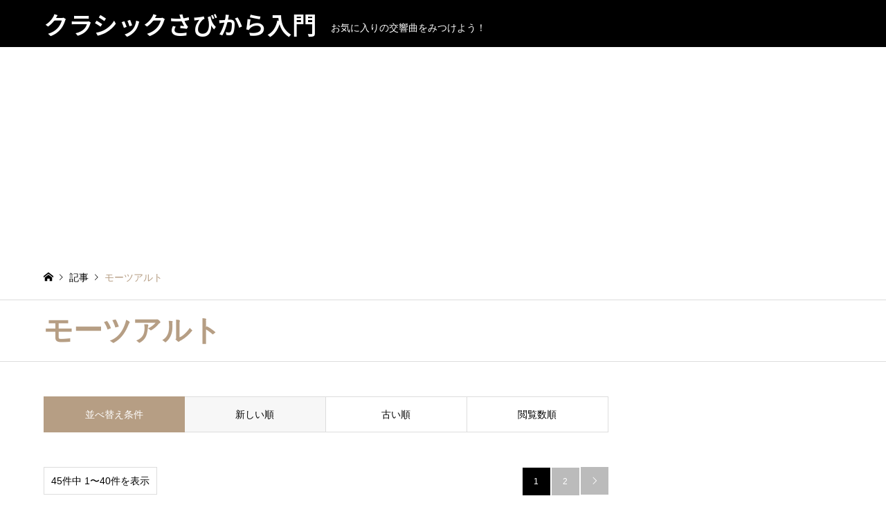

--- FILE ---
content_type: text/html; charset=UTF-8
request_url: https://classic.magazine7.net/category/mozart/?sort=date_desc
body_size: 16237
content:
<!DOCTYPE html>
<html lang="ja">
<head prefix="og: https://ogp.me/ns# fb: https://ogp.me/ns/fb#">
<meta charset="UTF-8">
<!--[if IE]><meta http-equiv="X-UA-Compatible" content="IE=edge"><![endif]-->
<meta name="viewport" content="width=device-width">
<title>モーツアルトに関する記事一覧 | クラシックさびから入門</title>
<meta name="description" content="">
<meta property="og:type" content="website">
<meta property="og:url" content="https://classic.magazine7.net/category/mozart/?sort=date_desc">
<meta property="og:title" content="モーツアルト &#8211; クラシックさびから入門">
<meta property="og:description" content="お気に入りの交響曲をみつけよう！">
<meta property="og:site_name" content="クラシックさびから入門">
<meta property="og:image" content="https://classic.magazine7.net/wp-content/themes/gensen_tcd050/img/common/no_image2.gif">
<meta property="og:image:secure_url" content="https://classic.magazine7.net/wp-content/themes/gensen_tcd050/img/common/no_image2.gif"> 
<meta property="og:image:width" content="336"> 
<meta property="og:image:height" content="216">
<meta name="twitter:card" content="summary">
<meta name="twitter:site" content="@Magazine7t">
<meta name="twitter:creator" content="@Magazine7t">
<meta name="twitter:title" content="モーツアルト &#8211; クラシックさびから入門">
<meta property="twitter:description" content="お気に入りの交響曲をみつけよう！">
<link rel="pingback" href="https://classic.magazine7.net/xmlrpc.php">
<meta name='robots' content='max-image-preview:large' />
<link rel='dns-prefetch' href='//www.googletagmanager.com' />
<link rel='dns-prefetch' href='//fonts.googleapis.com' />
<link rel='dns-prefetch' href='//s.w.org' />
<link rel='dns-prefetch' href='//pagead2.googlesyndication.com' />
<link rel="alternate" type="application/rss+xml" title="クラシックさびから入門 &raquo; フィード" href="https://classic.magazine7.net/feed/" />
<link rel="alternate" type="application/rss+xml" title="クラシックさびから入門 &raquo; コメントフィード" href="https://classic.magazine7.net/comments/feed/" />
<link rel="alternate" type="application/rss+xml" title="クラシックさびから入門 &raquo; モーツアルト カテゴリーのフィード" href="https://classic.magazine7.net/category/mozart/feed/" />
<script type="text/javascript">
window._wpemojiSettings = {"baseUrl":"https:\/\/s.w.org\/images\/core\/emoji\/13.1.0\/72x72\/","ext":".png","svgUrl":"https:\/\/s.w.org\/images\/core\/emoji\/13.1.0\/svg\/","svgExt":".svg","source":{"concatemoji":"https:\/\/classic.magazine7.net\/wp-includes\/js\/wp-emoji-release.min.js?ver=5.9.12"}};
/*! This file is auto-generated */
!function(e,a,t){var n,r,o,i=a.createElement("canvas"),p=i.getContext&&i.getContext("2d");function s(e,t){var a=String.fromCharCode;p.clearRect(0,0,i.width,i.height),p.fillText(a.apply(this,e),0,0);e=i.toDataURL();return p.clearRect(0,0,i.width,i.height),p.fillText(a.apply(this,t),0,0),e===i.toDataURL()}function c(e){var t=a.createElement("script");t.src=e,t.defer=t.type="text/javascript",a.getElementsByTagName("head")[0].appendChild(t)}for(o=Array("flag","emoji"),t.supports={everything:!0,everythingExceptFlag:!0},r=0;r<o.length;r++)t.supports[o[r]]=function(e){if(!p||!p.fillText)return!1;switch(p.textBaseline="top",p.font="600 32px Arial",e){case"flag":return s([127987,65039,8205,9895,65039],[127987,65039,8203,9895,65039])?!1:!s([55356,56826,55356,56819],[55356,56826,8203,55356,56819])&&!s([55356,57332,56128,56423,56128,56418,56128,56421,56128,56430,56128,56423,56128,56447],[55356,57332,8203,56128,56423,8203,56128,56418,8203,56128,56421,8203,56128,56430,8203,56128,56423,8203,56128,56447]);case"emoji":return!s([10084,65039,8205,55357,56613],[10084,65039,8203,55357,56613])}return!1}(o[r]),t.supports.everything=t.supports.everything&&t.supports[o[r]],"flag"!==o[r]&&(t.supports.everythingExceptFlag=t.supports.everythingExceptFlag&&t.supports[o[r]]);t.supports.everythingExceptFlag=t.supports.everythingExceptFlag&&!t.supports.flag,t.DOMReady=!1,t.readyCallback=function(){t.DOMReady=!0},t.supports.everything||(n=function(){t.readyCallback()},a.addEventListener?(a.addEventListener("DOMContentLoaded",n,!1),e.addEventListener("load",n,!1)):(e.attachEvent("onload",n),a.attachEvent("onreadystatechange",function(){"complete"===a.readyState&&t.readyCallback()})),(n=t.source||{}).concatemoji?c(n.concatemoji):n.wpemoji&&n.twemoji&&(c(n.twemoji),c(n.wpemoji)))}(window,document,window._wpemojiSettings);
</script>
<link rel="preconnect" href="https://fonts.googleapis.com">
<link rel="preconnect" href="https://fonts.gstatic.com" crossorigin>
<link href="https://fonts.googleapis.com/css2?family=Noto+Sans+JP:wght@400;600" rel="stylesheet">
<style type="text/css">
img.wp-smiley,
img.emoji {
	display: inline !important;
	border: none !important;
	box-shadow: none !important;
	height: 1em !important;
	width: 1em !important;
	margin: 0 0.07em !important;
	vertical-align: -0.1em !important;
	background: none !important;
	padding: 0 !important;
}
</style>
	<link rel='stylesheet' id='style-css'  href='https://classic.magazine7.net/wp-content/themes/gensen_tcd050/style.css?ver=2.1.6' type='text/css' media='all' />
<link rel='stylesheet' id='wp-block-library-css'  href='https://classic.magazine7.net/wp-includes/css/dist/block-library/style.min.css?ver=5.9.12' type='text/css' media='all' />
<style id='global-styles-inline-css' type='text/css'>
body{--wp--preset--color--black: #000000;--wp--preset--color--cyan-bluish-gray: #abb8c3;--wp--preset--color--white: #ffffff;--wp--preset--color--pale-pink: #f78da7;--wp--preset--color--vivid-red: #cf2e2e;--wp--preset--color--luminous-vivid-orange: #ff6900;--wp--preset--color--luminous-vivid-amber: #fcb900;--wp--preset--color--light-green-cyan: #7bdcb5;--wp--preset--color--vivid-green-cyan: #00d084;--wp--preset--color--pale-cyan-blue: #8ed1fc;--wp--preset--color--vivid-cyan-blue: #0693e3;--wp--preset--color--vivid-purple: #9b51e0;--wp--preset--gradient--vivid-cyan-blue-to-vivid-purple: linear-gradient(135deg,rgba(6,147,227,1) 0%,rgb(155,81,224) 100%);--wp--preset--gradient--light-green-cyan-to-vivid-green-cyan: linear-gradient(135deg,rgb(122,220,180) 0%,rgb(0,208,130) 100%);--wp--preset--gradient--luminous-vivid-amber-to-luminous-vivid-orange: linear-gradient(135deg,rgba(252,185,0,1) 0%,rgba(255,105,0,1) 100%);--wp--preset--gradient--luminous-vivid-orange-to-vivid-red: linear-gradient(135deg,rgba(255,105,0,1) 0%,rgb(207,46,46) 100%);--wp--preset--gradient--very-light-gray-to-cyan-bluish-gray: linear-gradient(135deg,rgb(238,238,238) 0%,rgb(169,184,195) 100%);--wp--preset--gradient--cool-to-warm-spectrum: linear-gradient(135deg,rgb(74,234,220) 0%,rgb(151,120,209) 20%,rgb(207,42,186) 40%,rgb(238,44,130) 60%,rgb(251,105,98) 80%,rgb(254,248,76) 100%);--wp--preset--gradient--blush-light-purple: linear-gradient(135deg,rgb(255,206,236) 0%,rgb(152,150,240) 100%);--wp--preset--gradient--blush-bordeaux: linear-gradient(135deg,rgb(254,205,165) 0%,rgb(254,45,45) 50%,rgb(107,0,62) 100%);--wp--preset--gradient--luminous-dusk: linear-gradient(135deg,rgb(255,203,112) 0%,rgb(199,81,192) 50%,rgb(65,88,208) 100%);--wp--preset--gradient--pale-ocean: linear-gradient(135deg,rgb(255,245,203) 0%,rgb(182,227,212) 50%,rgb(51,167,181) 100%);--wp--preset--gradient--electric-grass: linear-gradient(135deg,rgb(202,248,128) 0%,rgb(113,206,126) 100%);--wp--preset--gradient--midnight: linear-gradient(135deg,rgb(2,3,129) 0%,rgb(40,116,252) 100%);--wp--preset--duotone--dark-grayscale: url('#wp-duotone-dark-grayscale');--wp--preset--duotone--grayscale: url('#wp-duotone-grayscale');--wp--preset--duotone--purple-yellow: url('#wp-duotone-purple-yellow');--wp--preset--duotone--blue-red: url('#wp-duotone-blue-red');--wp--preset--duotone--midnight: url('#wp-duotone-midnight');--wp--preset--duotone--magenta-yellow: url('#wp-duotone-magenta-yellow');--wp--preset--duotone--purple-green: url('#wp-duotone-purple-green');--wp--preset--duotone--blue-orange: url('#wp-duotone-blue-orange');--wp--preset--font-size--small: 13px;--wp--preset--font-size--medium: 20px;--wp--preset--font-size--large: 36px;--wp--preset--font-size--x-large: 42px;}.has-black-color{color: var(--wp--preset--color--black) !important;}.has-cyan-bluish-gray-color{color: var(--wp--preset--color--cyan-bluish-gray) !important;}.has-white-color{color: var(--wp--preset--color--white) !important;}.has-pale-pink-color{color: var(--wp--preset--color--pale-pink) !important;}.has-vivid-red-color{color: var(--wp--preset--color--vivid-red) !important;}.has-luminous-vivid-orange-color{color: var(--wp--preset--color--luminous-vivid-orange) !important;}.has-luminous-vivid-amber-color{color: var(--wp--preset--color--luminous-vivid-amber) !important;}.has-light-green-cyan-color{color: var(--wp--preset--color--light-green-cyan) !important;}.has-vivid-green-cyan-color{color: var(--wp--preset--color--vivid-green-cyan) !important;}.has-pale-cyan-blue-color{color: var(--wp--preset--color--pale-cyan-blue) !important;}.has-vivid-cyan-blue-color{color: var(--wp--preset--color--vivid-cyan-blue) !important;}.has-vivid-purple-color{color: var(--wp--preset--color--vivid-purple) !important;}.has-black-background-color{background-color: var(--wp--preset--color--black) !important;}.has-cyan-bluish-gray-background-color{background-color: var(--wp--preset--color--cyan-bluish-gray) !important;}.has-white-background-color{background-color: var(--wp--preset--color--white) !important;}.has-pale-pink-background-color{background-color: var(--wp--preset--color--pale-pink) !important;}.has-vivid-red-background-color{background-color: var(--wp--preset--color--vivid-red) !important;}.has-luminous-vivid-orange-background-color{background-color: var(--wp--preset--color--luminous-vivid-orange) !important;}.has-luminous-vivid-amber-background-color{background-color: var(--wp--preset--color--luminous-vivid-amber) !important;}.has-light-green-cyan-background-color{background-color: var(--wp--preset--color--light-green-cyan) !important;}.has-vivid-green-cyan-background-color{background-color: var(--wp--preset--color--vivid-green-cyan) !important;}.has-pale-cyan-blue-background-color{background-color: var(--wp--preset--color--pale-cyan-blue) !important;}.has-vivid-cyan-blue-background-color{background-color: var(--wp--preset--color--vivid-cyan-blue) !important;}.has-vivid-purple-background-color{background-color: var(--wp--preset--color--vivid-purple) !important;}.has-black-border-color{border-color: var(--wp--preset--color--black) !important;}.has-cyan-bluish-gray-border-color{border-color: var(--wp--preset--color--cyan-bluish-gray) !important;}.has-white-border-color{border-color: var(--wp--preset--color--white) !important;}.has-pale-pink-border-color{border-color: var(--wp--preset--color--pale-pink) !important;}.has-vivid-red-border-color{border-color: var(--wp--preset--color--vivid-red) !important;}.has-luminous-vivid-orange-border-color{border-color: var(--wp--preset--color--luminous-vivid-orange) !important;}.has-luminous-vivid-amber-border-color{border-color: var(--wp--preset--color--luminous-vivid-amber) !important;}.has-light-green-cyan-border-color{border-color: var(--wp--preset--color--light-green-cyan) !important;}.has-vivid-green-cyan-border-color{border-color: var(--wp--preset--color--vivid-green-cyan) !important;}.has-pale-cyan-blue-border-color{border-color: var(--wp--preset--color--pale-cyan-blue) !important;}.has-vivid-cyan-blue-border-color{border-color: var(--wp--preset--color--vivid-cyan-blue) !important;}.has-vivid-purple-border-color{border-color: var(--wp--preset--color--vivid-purple) !important;}.has-vivid-cyan-blue-to-vivid-purple-gradient-background{background: var(--wp--preset--gradient--vivid-cyan-blue-to-vivid-purple) !important;}.has-light-green-cyan-to-vivid-green-cyan-gradient-background{background: var(--wp--preset--gradient--light-green-cyan-to-vivid-green-cyan) !important;}.has-luminous-vivid-amber-to-luminous-vivid-orange-gradient-background{background: var(--wp--preset--gradient--luminous-vivid-amber-to-luminous-vivid-orange) !important;}.has-luminous-vivid-orange-to-vivid-red-gradient-background{background: var(--wp--preset--gradient--luminous-vivid-orange-to-vivid-red) !important;}.has-very-light-gray-to-cyan-bluish-gray-gradient-background{background: var(--wp--preset--gradient--very-light-gray-to-cyan-bluish-gray) !important;}.has-cool-to-warm-spectrum-gradient-background{background: var(--wp--preset--gradient--cool-to-warm-spectrum) !important;}.has-blush-light-purple-gradient-background{background: var(--wp--preset--gradient--blush-light-purple) !important;}.has-blush-bordeaux-gradient-background{background: var(--wp--preset--gradient--blush-bordeaux) !important;}.has-luminous-dusk-gradient-background{background: var(--wp--preset--gradient--luminous-dusk) !important;}.has-pale-ocean-gradient-background{background: var(--wp--preset--gradient--pale-ocean) !important;}.has-electric-grass-gradient-background{background: var(--wp--preset--gradient--electric-grass) !important;}.has-midnight-gradient-background{background: var(--wp--preset--gradient--midnight) !important;}.has-small-font-size{font-size: var(--wp--preset--font-size--small) !important;}.has-medium-font-size{font-size: var(--wp--preset--font-size--medium) !important;}.has-large-font-size{font-size: var(--wp--preset--font-size--large) !important;}.has-x-large-font-size{font-size: var(--wp--preset--font-size--x-large) !important;}
</style>
<link rel='stylesheet' id='karma-by-kadar-master-css'  href='https://classic.magazine7.net/wp-content/plugins/karma-by-kadar/assets/css/master.css?ver=5.9.12' type='text/css' media='all' />
<link rel='stylesheet' id='karma-by-kadar-google-fonts-css'  href='//fonts.googleapis.com/css?family=Material+Icons&#038;ver=1.0.0' type='text/css' media='all' />
<link rel='stylesheet' id='table-sorter-custom-css-css'  href='https://classic.magazine7.net/wp-content/plugins/table-sorter/wp-style.css?ver=5.9.12' type='text/css' media='all' />
<style>:root {
  --tcd-font-type1: Arial,"Hiragino Sans","Yu Gothic Medium","Meiryo",sans-serif;
  --tcd-font-type2: "Times New Roman",Times,"Yu Mincho","游明朝","游明朝体","Hiragino Mincho Pro",serif;
  --tcd-font-type3: Palatino,"Yu Kyokasho","游教科書体","UD デジタル 教科書体 N","游明朝","游明朝体","Hiragino Mincho Pro","Meiryo",serif;
  --tcd-font-type-logo: "Noto Sans JP",sans-serif;
}</style>
<script type='text/javascript' src='https://classic.magazine7.net/wp-includes/js/jquery/jquery.min.js?ver=3.6.0' id='jquery-core-js'></script>
<script type='text/javascript' src='https://classic.magazine7.net/wp-includes/js/jquery/jquery-migrate.min.js?ver=3.3.2' id='jquery-migrate-js'></script>
<script type='text/javascript' src='https://classic.magazine7.net/wp-content/plugins/table-sorter/jquery.tablesorter.min.js?ver=5.9.12' id='table-sorter-js'></script>
<script type='text/javascript' src='https://classic.magazine7.net/wp-content/plugins/table-sorter/jquery.metadata.js?ver=2.2' id='table-sorter-metadata-js'></script>
<script type='text/javascript' src='https://classic.magazine7.net/wp-content/plugins/table-sorter/wp-script.js?ver=2.2' id='table-sorter-custom-js-js'></script>

<!-- Site Kit によって追加された Google タグ（gtag.js）スニペット -->
<!-- Google アナリティクス スニペット (Site Kit が追加) -->
<script type='text/javascript' src='https://www.googletagmanager.com/gtag/js?id=GT-WRGJ3MG' id='google_gtagjs-js' async></script>
<script type='text/javascript' id='google_gtagjs-js-after'>
window.dataLayer = window.dataLayer || [];function gtag(){dataLayer.push(arguments);}
gtag("set","linker",{"domains":["classic.magazine7.net"]});
gtag("js", new Date());
gtag("set", "developer_id.dZTNiMT", true);
gtag("config", "GT-WRGJ3MG");
</script>
<link rel="https://api.w.org/" href="https://classic.magazine7.net/wp-json/" /><link rel="alternate" type="application/json" href="https://classic.magazine7.net/wp-json/wp/v2/categories/8" /><meta name="generator" content="Site Kit by Google 1.170.0" /><link rel="llms-sitemap" href="https://classic.magazine7.net/llms.txt" />
<link rel="stylesheet" href="https://classic.magazine7.net/wp-content/themes/gensen_tcd050/css/design-plus.css?ver=2.1.6">
<link rel="stylesheet" href="https://classic.magazine7.net/wp-content/themes/gensen_tcd050/css/sns-botton.css?ver=2.1.6">
<link rel="stylesheet" href="https://classic.magazine7.net/wp-content/themes/gensen_tcd050/css/responsive.css?ver=2.1.6">
<link rel="stylesheet" href="https://classic.magazine7.net/wp-content/themes/gensen_tcd050/css/footer-bar.css?ver=2.1.6">

<script src="https://classic.magazine7.net/wp-content/themes/gensen_tcd050/js/jquery.easing.1.3.js?ver=2.1.6"></script>
<script src="https://classic.magazine7.net/wp-content/themes/gensen_tcd050/js/jquery.textOverflowEllipsis.js?ver=2.1.6"></script>
<script src="https://classic.magazine7.net/wp-content/themes/gensen_tcd050/js/jscript.js?ver=2.1.6"></script>
<script src="https://classic.magazine7.net/wp-content/themes/gensen_tcd050/js/comment.js?ver=2.1.6"></script>
<script src="https://classic.magazine7.net/wp-content/themes/gensen_tcd050/js/jquery.chosen.min.js?ver=2.1.6"></script>
<link rel="stylesheet" href="https://classic.magazine7.net/wp-content/themes/gensen_tcd050/css/jquery.chosen.css?ver=2.1.6">

<style type="text/css">
body, input, textarea, select { font-family: var(--tcd-font-type1); }
.rich_font { font-family: var(--tcd-font-type2);  }
.rich_font_logo { font-family: var(--tcd-font-type-logo); font-weight: bold !important;}

#header_logo #logo_text .logo { font-size:36px; }
#header_logo_fix #logo_text_fixed .logo { font-size:36px; }
#footer_logo .logo_text { font-size:36px; }
#post_title { font-size:30px; }
.post_content { font-size:18px; }
#archive_headline { font-size:42px; }
#archive_desc { font-size:14px; }
  
@media screen and (max-width:1024px) {
  #header_logo #logo_text .logo { font-size:26px; }
  #header_logo_fix #logo_text_fixed .logo { font-size:26px; }
  #footer_logo .logo_text { font-size:26px; }
  #post_title { font-size:23px; }
  .post_content { font-size:20px; }
  #archive_headline { font-size:20px; }
  #archive_desc { font-size:14px; }
}




.image {
overflow: hidden;
-webkit-backface-visibility: hidden;
backface-visibility: hidden;
-webkit-transition-duration: .35s;
-moz-transition-duration: .35s;
-ms-transition-duration: .35s;
-o-transition-duration: .35s;
transition-duration: .35s;
}
.image img {
-webkit-backface-visibility: hidden;
backface-visibility: hidden;
-webkit-transform: scale(1);
-webkit-transition-property: opacity, scale, -webkit-transform, transform;
-webkit-transition-duration: .35s;
-moz-transform: scale(1);
-moz-transition-property: opacity, scale, -moz-transform, transform;
-moz-transition-duration: .35s;
-ms-transform: scale(1);
-ms-transition-property: opacity, scale, -ms-transform, transform;
-ms-transition-duration: .35s;
-o-transform: scale(1);
-o-transition-property: opacity, scale, -o-transform, transform;
-o-transition-duration: .35s;
transform: scale(1);
transition-property: opacity, scale, transform;
transition-duration: .35s;
}
.image:hover img, a:hover .image img {
-webkit-transform: scale(1.2);
-moz-transform: scale(1.2);
-ms-transform: scale(1.2);
-o-transform: scale(1.2);
transform: scale(1.2);
}
.introduce_list_col a:hover .image img {
-webkit-transform: scale(1.2) translate3d(-41.66%, 0, 0);
-moz-transform: scale(1.2) translate3d(-41.66%, 0, 0);
-ms-transform: scale(1.2) translate3d(-41.66%, 0, 0);
-o-transform: scale(1.2) translate3d(-41.66%, 0, 0);
transform: scale(1.2) translate3d(-41.66%, 0, 0);
}


.archive_filter .button input:hover, .archive_sort dt,#post_pagination p, #post_pagination a:hover, #return_top a, .c-pw__btn,
#comment_header ul li a:hover, #comment_header ul li.comment_switch_active a, #comment_header #comment_closed p,
#introduce_slider .slick-dots li button:hover, #introduce_slider .slick-dots li.slick-active button
{ background-color:#b69e84; }

#comment_header ul li.comment_switch_active a, #comment_header #comment_closed p, #guest_info input:focus, #comment_textarea textarea:focus
{ border-color:#b69e84; }

#comment_header ul li.comment_switch_active a:after, #comment_header #comment_closed p:after
{ border-color:#b69e84 transparent transparent transparent; }

.header_search_inputs .chosen-results li[data-option-array-index="0"]
{ background-color:#b69e84 !important; border-color:#b69e84; }

a:hover, #bread_crumb li a:hover, #bread_crumb li.home a:hover:before, #bread_crumb li.last,
#archive_headline, .archive_header .headline, .archive_filter_headline, #related_post .headline,
#introduce_header .headline, .introduce_list_col .info .title, .introduce_archive_banner_link a:hover,
#recent_news .headline, #recent_news li a:hover, #comment_headline,
.side_headline,.widget_block .wp-block-heading, ul.banner_list li a:hover .caption, .footer_headline, .footer_widget a:hover,
#index_news .entry-date, #recent_news .show_date li .date, .cb_content-carousel a:hover .image .title,#index_news_mobile .entry-date
{ color:#b69e84; }

.cb_content-blog_list .archive_link a{ background-color:#b69e84; }
#index_news_mobile .archive_link a:hover, .cb_content-blog_list .archive_link a:hover, #load_post a:hover, #submit_comment:hover, .c-pw__btn:hover,.widget_tag_cloud .tagcloud a:hover
{ background-color:#92785f; }

#header_search select:focus, .header_search_inputs .chosen-with-drop .chosen-single span, #footer_contents a:hover, #footer_nav a:hover, #footer_social_link li:hover:before,
#header_slider .slick-arrow:hover, .cb_content-carousel .slick-arrow:hover
{ color:#92785f; }

#footer_social_link li.youtube:hover:before, #footer_social_link li.note:hover:before{ background-color:#92785f; }

.post_content a, .custom-html-widget a { color:#b69e84; }

#header_search, #index_header_search { background-color:#222222; }

#footer_nav { background-color:#F7F7F7; }
#footer_contents { background-color:#222222; }

#header_search_submit { background-color:rgba(0,0,0,0); }
#header_search_submit:hover { background-color:rgba(146,120,95,1.0); }
.cat-category { background-color:#999999 !important; }
.cat-sabialbum { background-color:#000000 !important; }
.cat-episode { background-color:#b69e84 !important; }

@media only screen and (min-width:1025px) {
  #global_menu ul ul a { background-color:#b69e84; }
  #global_menu ul ul a:hover, #global_menu ul ul .current-menu-item > a { background-color:#92785f; }
  #header_top { background-color:#000000; }
  .has_header_content #header_top { background-color:rgba(0,0,0,0); }
  .fix_top.header_fix #header_top { background-color:rgba(0,0,0,0.8); }
  #header_logo a, #global_menu > ul > li > a { color:#ffffff; }
  #header_logo_fix a, .fix_top.header_fix #global_menu > ul > li > a { color:#ffffff; }
  .has_header_content #index_header_search { background-color:rgba(34,34,34,0.6); }
}
@media screen and (max-width:1024px) {
  #global_menu { background-color:#b69e84; }
  #global_menu a:hover, #global_menu .current-menu-item > a { background-color:#92785f; }
  #header_top { background-color:#000000; }
  #header_top a, #header_top a:before { color:#ffffff !important; }
  .mobile_fix_top.header_fix #header_top, .mobile_fix_top.header_fix #header.active #header_top { background-color:rgba(0,0,0,0.8); }
  .mobile_fix_top.header_fix #header_top a, .mobile_fix_top.header_fix #header_top a:before { color:#ffffff !important; }
  .archive_sort dt { color:#b69e84; }
  .post-type-archive-news #recent_news .show_date li .date { color:#b69e84; }
}


#post_image img { width: 80%; margin:auto;}
</style>

<script src="https://classic.magazine7.net/wp-content/themes/gensen_tcd050/js/imagesloaded.pkgd.min.js?ver=2.1.6"></script>

<!-- Site Kit が追加した Google AdSense メタタグ -->
<meta name="google-adsense-platform-account" content="ca-host-pub-2644536267352236">
<meta name="google-adsense-platform-domain" content="sitekit.withgoogle.com">
<!-- Site Kit が追加した End Google AdSense メタタグ -->

<!-- Google AdSense スニペット (Site Kit が追加) -->
<script async="async" src="https://pagead2.googlesyndication.com/pagead/js/adsbygoogle.js?client=ca-pub-4561475001350081&amp;host=ca-host-pub-2644536267352236" crossorigin="anonymous" type="text/javascript"></script>

<!-- (ここまで) Google AdSense スニペット (Site Kit が追加) -->
<link rel="icon" href="https://classic.magazine7.net/wp-content/uploads/2022/01/cropped-サイトアイコン-32x32.jpg" sizes="32x32" />
<link rel="icon" href="https://classic.magazine7.net/wp-content/uploads/2022/01/cropped-サイトアイコン-192x192.jpg" sizes="192x192" />
<link rel="apple-touch-icon" href="https://classic.magazine7.net/wp-content/uploads/2022/01/cropped-サイトアイコン-180x180.jpg" />
<meta name="msapplication-TileImage" content="https://classic.magazine7.net/wp-content/uploads/2022/01/cropped-サイトアイコン-270x270.jpg" />
		<style type="text/css" id="wp-custom-css">
			h2.midasi2{
font-size:22px;
padding: 0.25rem 1rem;
  border-left: 6px solid #000;
}
h3.midasi3{
font-size:20px;
border-bottom: 1px dotted #000;
}
h4.midasi4{
font-size:18px;
font-weight:bold;
}
.kyokumei{
	font-size:18px;
	font-weight:bold;
border-bottom: 1px dotted #000;
	margin-bottom:22px !important;
}
.ptitle{
	font-size:16px; font-weight:bold; margin-top:28px;
}
/*囲み*/
.boxb {
    padding: 0.5em 1em;
    margin: 2em 0;
    color: #2c2c2f;
    background: #cde4ff;/*背景色*/
}
.boxb p {
font-size:16px;
    margin: 0; 
    padding: 0;
}
.boxp {
    padding: 0.5em 1em;
    margin: 2em 0;
    color: #2c2c2f;
    background: #ffcce4;/*背景色*/
}
.boxp p {
font-size:16px;
    margin: 0; 
    padding: 0;
}
.boxy  {
    padding: 0.5em 1em;
    margin: 2em 0;
    color: #2c2c2f;
    background: #ffff00;/*背景色*/
}
.boxy p {
font-size:16px;
    margin: 0; 
    padding: 0;
}
/*下線青*/
.under-b {
  border-bottom: solid 3px #87CEFA;
}
/*下線ピンク*/
.under-p {
  border-bottom: solid 3px #fa87ce;
}
/*下線黄*/
.under-y {
  border-bottom: solid 3px #faed87;
}
p.mb0{
	margin-bottom:0px;
}
.mt40mb0{
	margin-top:40px;
	margin-bottom:0px;
}
.cap{
	font-size:16px;
	margin-top:0px;
	margin-bottom:20px;
}
/*Q&A枠*/

.accordion-004 {
    max-width: 500px;
    margin-bottom: 7px;
    border: 2px solid #0e59a0;
    border-radius: 5px;
}

.accordion-004 summary {
    display: flex;
    justify-content: space-between;
    align-items: center;
    position: relative;
    padding: 1em 2em;
    color: #333333;
    font-weight: 600;
    cursor: pointer;
}

.accordion-004 summary::-webkit-details-marker {
    display: none;
}

.accordion-004 summary::after {
    transform: translateY(-25%) rotate(45deg);
    width: 7px;
    height: 7px;
    margin-left: 10px;
    border-bottom: 3px solid #333333b3;
    border-right: 3px solid #333333b3;
    content: '';
    transition: transform .3s;
}

.accordion-004[open] summary::after {
    transform: rotate(225deg);
}

.accordion-004 p {
    transform: translateY(-10px);
    opacity: 0;
    margin: 0;
    padding: .3em 2em 1.5em;
    color: #333333;
    transition: transform .5s, opacity .5s;
}

.accordion-004[open] p {
    transform: none;
    opacity: 1;
}
/*AAR枠*/
.waku-red{
	padding: 0.5em 1em;
    margin: 2em 0;
    font-weight: bold;
    border: solid 6px #ff0000;
}
/*youtube レスポンシブ　*/
.youtube {
  width: 100%;
  aspect-ratio: 16 / 9;
}
.youtube iframe {
  width: 100%;
  height: 100%;
}
/*マージンボトム0*/
.mb0{
	margin-bottom:0px !important;
}
.mb20{
	margin-bottom:20px !important;
}
.mb40{
		margin-bottom:20px !important;
}
/*布風枠青*/
.box14{
    padding: 0.2em 0.5em;
    margin: 2em 0;
    background: #d6ebff;
    box-shadow: 0px 0px 0px 10px #d6ebff;
    border: dashed 2px white;
}
.box14 p {
    margin: 0; 
    padding: 0;
}
/*布風枠ピンク*/
.box15{
    padding: 0.2em 0.5em;
    margin: 2em 0;
    background: #ffd6eb;
    box-shadow: 0px 0px 0px 10px #ffd6eb;
    border: dashed 2px white;
}
.box15 p {
    margin: 0; 
    padding: 0;
}
/*布風枠黄色*/
.box16{
    padding: 0.2em 0.5em;
    margin: 2em 0;
    background: #ebffd6;
    box-shadow: 0px 0px 0px 10px #ebffd6;
    border: dashed 2px white;
}
.box16 p {
    margin: 0; 
    padding: 0;
}		</style>
		</head>
<body id="body" class="archive category category-mozart category-8 wp-embed-responsive">


 <div id="header">
  <div id="header_top">
   <div class="inner clearfix">
    <div id="header_logo">
     <div id="logo_text">
 <div class="logo"><a href="https://classic.magazine7.net/"><span class="rich_font_logo">クラシックさびから入門</span><span class="desc">お気に入りの交響曲をみつけよう！</span></a></div>
</div>
    </div>
    <div id="header_logo_fix">
     <div id="logo_text_fixed">
 <p class="logo rich_font_logo"><a href="https://classic.magazine7.net/" title="クラシックさびから入門">クラシックさびから入門</a></p>
</div>
    </div>
   </div>
  </div>
 </div><!-- END #header -->

 <div id="main_contents" class="clearfix">


<div id="breadcrumb">
 <ul class="inner clearfix" itemscope itemtype="https://schema.org/BreadcrumbList">
  <li itemprop="itemListElement" itemscope itemtype="https://schema.org/ListItem" class="home"><a itemprop="item" href="https://classic.magazine7.net/"><span itemprop="name">ホーム</span></a><meta itemprop="position" content="1" /></li>

  <li itemprop="itemListElement" itemscope itemtype="https://schema.org/ListItem"><a itemprop="item" href="https://classic.magazine7.net/gensen-blogpage/"><span itemprop="name">記事</span></a><meta itemprop="position" content="2" /></li>
  <li itemprop="itemListElement" itemscope itemtype="https://schema.org/ListItem" class="last"><span itemprop="name">モーツアルト</span><meta itemprop="position" content="3" /></li>

 </ul>
</div>

<div class="archive_header">
 <div class="inner">
  <h1 class="headline rich_font">モーツアルト</h1>
 </div>
</div>

<div id="main_col" class="clearfix">

 <div id="left_col" class="custom_search_results">


 <dl class="archive_sort clearfix">
  <dt>並べ替え条件</dt>
  <dd><a href="/category/mozart/?sort=date_desc" class="active">新しい順</a></dd>
  <dd><a href="/category/mozart/?sort=date_asc">古い順</a></dd>
  <dd><a href="/category/mozart/?sort=views">閲覧数順</a></dd>
 </dl>

<div class="page_navi2 clearfix">
 <p>45件中 1〜40件を表示</p>
<ul class='page-numbers'>
	<li class='prev disable'><span class='prev page-numbers'>&#xe90f;</span></li>
	<li><span aria-current="page" class="page-numbers current">1</span></li>
	<li><a class="page-numbers" href="/category/mozart/?sort=date_desc&#038;paged=2">2</a></li>
	<li class="next"><a class="next page-numbers" href="/category/mozart/?sort=date_desc&#038;paged=2">&#xe910;</a></li>
</ul>
</div>

 <ol id="post_list2">

  <li class="article">
   <a href="https://classic.magazine7.net/pahud-lesage2025/" title="エマニュエル・パユ＆エリック・ル・サージュ　～モーツァルトのソナタ～" class="clearfix">
    <div class="image">
     <img width="336" height="216" src="https://classic.magazine7.net/wp-content/uploads/2025/09/eye_pahudlesage-336x216.jpg" class="attachment-size2 size-size2 wp-post-image" alt="" />    </div>
    <div class="info">
    <ul class="meta clearfix"><li class="cat"><span class="cat-category term-8" data-href="https://classic.magazine7.net/category/mozart/" title="モーツアルト">モーツアルト</span></li><li class="cat"><span class="cat-episode term-42" data-href="https://classic.magazine7.net/episode/concert/" title="コンサートに行ってきた">コンサートに行ってきた</span></li></ul>
     <h2 class="title">エマニュエル・パユ＆エリック・ル・サージュ　～モーツァルトのソナタ～</h2>
     <p class="excerpt">エマニュエル・パユ＆エリック・ル・サージュ　～モーツァルトのソナタ～　に行ってきた。曲目はモーツァルト：ソナタ　変ロ…</p>
    </div>
   </a>
  </li>
  <li class="article">
   <a href="https://classic.magazine7.net/pahud-yoshinonaoko2025/" title="パユ様、吉野直子さん デュオリサイタル" class="clearfix">
    <div class="image">
     <img width="336" height="216" src="https://classic.magazine7.net/wp-content/uploads/2025/07/up_eye_pahudyoshino-336x216.jpg" class="attachment-size2 size-size2 wp-post-image" alt="" loading="lazy" />    </div>
    <div class="info">
    <ul class="meta clearfix"><li class="cat"><span class="cat-category term-70" data-href="https://classic.magazine7.net/category/%e3%83%89%e3%83%93%e3%83%a5%e3%83%83%e3%82%b7%e3%83%bc/" title="ドビュッシー">ドビュッシー</span><span class="cat-category term-45" data-href="https://classic.magazine7.net/category/bach/" title="バッハ">バッハ</span><span class="cat-category term-8" data-href="https://classic.magazine7.net/category/mozart/" title="モーツアルト">モーツアルト</span></li><li class="cat"><span class="cat-episode term-42" data-href="https://classic.magazine7.net/episode/concert/" title="コンサートに行ってきた">コンサートに行ってきた</span></li></ul>
     <h2 class="title">パユ様、吉野直子さん デュオリサイタル</h2>
     <p class="excerpt">エマニュエル・パユ（フルート）、吉野 直子（ハープ） デュオリサイタル　に行ってきた。曲目はロータ：フルートとハープの…</p>
    </div>
   </a>
  </li>
  <li class="article">
   <a href="https://classic.magazine7.net/pahud-friend/" title="エマニュエル・パユ＆ベルリン・フィルの仲間たち" class="clearfix">
    <div class="image">
     <img width="336" height="216" src="https://classic.magazine7.net/wp-content/uploads/2025/07/eye_pahudfriend-336x216.jpg" class="attachment-size2 size-size2 wp-post-image" alt="" loading="lazy" />    </div>
    <div class="info">
    <ul class="meta clearfix"><li class="cat"><span class="cat-category term-44" data-href="https://classic.magazine7.net/category/dvorak/" title="ドヴォルザーク">ドヴォルザーク</span><span class="cat-category term-8" data-href="https://classic.magazine7.net/category/mozart/" title="モーツアルト">モーツアルト</span></li><li class="cat"><span class="cat-episode term-42" data-href="https://classic.magazine7.net/episode/concert/" title="コンサートに行ってきた">コンサートに行ってきた</span></li></ul>
     <h2 class="title">エマニュエル・パユ＆ベルリン・フィルの仲間たち</h2>
     <p class="excerpt">エマニュエル・パユ＆ベルリン・フィルの仲間たち　に行ってきた。曲目はモーツァルト：フルート四重奏曲第3番 ハ長調 K.Anh.…</p>
    </div>
   </a>
  </li>
  <li class="article">
   <a href="https://classic.magazine7.net/shani-shoji2025/" title="ラハフ・シャニ指揮 ロッテルダム・フィルハーモニー管弦楽団、庄司紗矢香 ヴァイオリン" class="clearfix">
    <div class="image">
     <img width="336" height="216" src="https://classic.magazine7.net/wp-content/uploads/2025/06/eye_shani-shoji-336x216.jpg" class="attachment-size2 size-size2 wp-post-image" alt="" loading="lazy" />    </div>
    <div class="info">
    <ul class="meta clearfix"><li class="cat"><span class="cat-category term-44" data-href="https://classic.magazine7.net/category/dvorak/" title="ドヴォルザーク">ドヴォルザーク</span><span class="cat-category term-7" data-href="https://classic.magazine7.net/category/beethoven/" title="ベートーベン">ベートーベン</span><span class="cat-category term-8" data-href="https://classic.magazine7.net/category/mozart/" title="モーツアルト">モーツアルト</span></li><li class="cat"><span class="cat-episode term-42" data-href="https://classic.magazine7.net/episode/concert/" title="コンサートに行ってきた">コンサートに行ってきた</span></li></ul>
     <h2 class="title">ラハフ・シャニ指揮 ロッテルダム・フィルハーモニー管弦楽団、庄司紗矢香 ヴァ…</h2>
     <p class="excerpt">ラハフ・シャニ指揮 ロッテルダム・フィルハーモニー管弦楽団、庄司紗矢香 ヴァイオリン　に行ってきた。曲目はモーツァルト…</p>
    </div>
   </a>
  </li>
  <li class="article">
   <a href="https://classic.magazine7.net/steude2025/" title="フォルクハルト・シュトイデ ヴァイオリン・リサイタル2025" class="clearfix">
    <div class="image">
     <img width="336" height="216" src="https://classic.magazine7.net/wp-content/uploads/2025/06/up_eye_steude-336x216.jpg" class="attachment-size2 size-size2 wp-post-image" alt="" loading="lazy" />    </div>
    <div class="info">
    <ul class="meta clearfix"><li class="cat"><span class="cat-category term-44" data-href="https://classic.magazine7.net/category/dvorak/" title="ドヴォルザーク">ドヴォルザーク</span><span class="cat-category term-64" data-href="https://classic.magazine7.net/category/%e3%83%95%e3%83%a9%e3%83%b3%e3%82%af/" title="フランク">フランク</span><span class="cat-category term-8" data-href="https://classic.magazine7.net/category/mozart/" title="モーツアルト">モーツアルト</span><span class="cat-category term-59" data-href="https://classic.magazine7.net/category/%e3%83%a9%e3%83%99%e3%83%ab/" title="ラベル">ラベル</span></li><li class="cat"><span class="cat-episode term-42" data-href="https://classic.magazine7.net/episode/concert/" title="コンサートに行ってきた">コンサートに行ってきた</span></li></ul>
     <h2 class="title">フォルクハルト・シュトイデ ヴァイオリン・リサイタル2025</h2>
     <p class="excerpt">フォルクハルト・シュトイデ ヴァイオリン・リサイタル2025　に行ってきた。曲目はモーツァルト：ヴァイオリン・ソナタ第21番…</p>
    </div>
   </a>
  </li>
  <li class="article">
   <a href="https://classic.magazine7.net/daishin-bax2025/" title="樫本大進＆アレッシオ・バックス 2025" class="clearfix">
    <div class="image">
     <img width="336" height="216" src="https://classic.magazine7.net/wp-content/uploads/2025/06/up_daishinbax_eye-336x216.jpg" class="attachment-size2 size-size2 wp-post-image" alt="" loading="lazy" />    </div>
    <div class="info">
    <ul class="meta clearfix"><li class="cat"><span class="cat-category term-77" data-href="https://classic.magazine7.net/category/%e3%82%b0%e3%83%aa%e3%83%bc%e3%82%b0/" title="グリーグ">グリーグ</span><span class="cat-category term-7" data-href="https://classic.magazine7.net/category/beethoven/" title="ベートーベン">ベートーベン</span><span class="cat-category term-8" data-href="https://classic.magazine7.net/category/mozart/" title="モーツアルト">モーツアルト</span></li><li class="cat"><span class="cat-episode term-42" data-href="https://classic.magazine7.net/episode/concert/" title="コンサートに行ってきた">コンサートに行ってきた</span></li></ul>
     <h2 class="title">樫本大進＆アレッシオ・バックス 2025</h2>
     <p class="excerpt">樫本大進＆アレッシオ・バックス デュオ・リサイタル 2025　に行ってきた。曲目はモーツァルト：ヴァイオリン・ソナタ　K.380…</p>
    </div>
   </a>
  </li>
  <li class="article">
   <a href="https://classic.magazine7.net/masterplayers2025/" title="トヨタ・マスター・ プレイヤーズ、ウィーン　2025" class="clearfix">
    <div class="image">
     <img width="336" height="216" src="https://classic.magazine7.net/wp-content/uploads/2025/04/up_eye_52-336x216.jpg" class="attachment-size2 size-size2 wp-post-image" alt="" loading="lazy" />    </div>
    <div class="info">
    <ul class="meta clearfix"><li class="cat"><span class="cat-category term-7" data-href="https://classic.magazine7.net/category/beethoven/" title="ベートーベン">ベートーベン</span><span class="cat-category term-8" data-href="https://classic.magazine7.net/category/mozart/" title="モーツアルト">モーツアルト</span></li><li class="cat"><span class="cat-episode term-42" data-href="https://classic.magazine7.net/episode/concert/" title="コンサートに行ってきた">コンサートに行ってきた</span></li></ul>
     <h2 class="title">トヨタ・マスター・ プレイヤーズ、ウィーン　2025</h2>
     <p class="excerpt">トヨタ・マスター・ プレイヤーズ、ウィーン　に行ってきた。ウィーンフィルのメンバーを中心にほかミュージシャンで編成され…</p>
    </div>
   </a>
  </li>
  <li class="article">
   <a href="https://classic.magazine7.net/lisetteoropesa2025%e3%80%80/" title="リセット・オロペサ ソプラノ・コンサート" class="clearfix">
    <div class="image">
     <img width="336" height="216" src="https://classic.magazine7.net/wp-content/uploads/2025/04/eye_oropesa-336x216.jpg" class="attachment-size2 size-size2 wp-post-image" alt="" loading="lazy" />    </div>
    <div class="info">
    <ul class="meta clearfix"><li class="cat"><span class="cat-category term-8" data-href="https://classic.magazine7.net/category/mozart/" title="モーツアルト">モーツアルト</span></li><li class="cat"><span class="cat-episode term-42" data-href="https://classic.magazine7.net/episode/concert/" title="コンサートに行ってきた">コンサートに行ってきた</span></li></ul>
     <h2 class="title">リセット・オロペサ ソプラノ・コンサート</h2>
     <p class="excerpt">リセット・オロペサ ソプラノ・コンサート　に行ってきた。ソプラノはリセット・オロペサ。指揮はコッラード・ロヴァーリスオ…</p>
    </div>
   </a>
  </li>
  <li class="article">
   <a href="https://classic.magazine7.net/daishin-blechacz2024/" title="樫本大進＆ラファウ・ブレハッチ デュオ・リサイタル" class="clearfix">
    <div class="image">
     <img width="336" height="216" src="https://classic.magazine7.net/wp-content/uploads/2024/12/大進ブレハッチ-336x216.jpg" class="attachment-size2 size-size2 wp-post-image" alt="" loading="lazy" />    </div>
    <div class="info">
    <ul class="meta clearfix"><li class="cat"><span class="cat-category term-70" data-href="https://classic.magazine7.net/category/%e3%83%89%e3%83%93%e3%83%a5%e3%83%83%e3%82%b7%e3%83%bc/" title="ドビュッシー">ドビュッシー</span><span class="cat-category term-64" data-href="https://classic.magazine7.net/category/%e3%83%95%e3%83%a9%e3%83%b3%e3%82%af/" title="フランク">フランク</span><span class="cat-category term-7" data-href="https://classic.magazine7.net/category/beethoven/" title="ベートーベン">ベートーベン</span><span class="cat-category term-8" data-href="https://classic.magazine7.net/category/mozart/" title="モーツアルト">モーツアルト</span></li><li class="cat"><span class="cat-episode term-42" data-href="https://classic.magazine7.net/episode/concert/" title="コンサートに行ってきた">コンサートに行ってきた</span></li></ul>
     <h2 class="title">樫本大進＆ラファウ・ブレハッチ デュオ・リサイタル</h2>
     <p class="excerpt">樫本大進＆ラファウ・ブレハッチ デュオ・リサイタル　に行ってきた。曲目はモーツァルト：ヴァイオリン・ソナタ第17番ベート…</p>
    </div>
   </a>
  </li>
  <li class="article">
   <a href="https://classic.magazine7.net/jarvi-daishin/" title="パーヴォ・ヤルヴィ指揮　ドイツ・カンマーフィル　＆樫本大進　ベートーヴェン、モーツアルト" class="clearfix">
    <div class="image">
     <img width="336" height="216" src="https://classic.magazine7.net/wp-content/uploads/2024/12/up_ヤルヴィ-336x216.jpg" class="attachment-size2 size-size2 wp-post-image" alt="" loading="lazy" />    </div>
    <div class="info">
    <ul class="meta clearfix"><li class="cat"><span class="cat-category term-7" data-href="https://classic.magazine7.net/category/beethoven/" title="ベートーベン">ベートーベン</span><span class="cat-category term-8" data-href="https://classic.magazine7.net/category/mozart/" title="モーツアルト">モーツアルト</span></li><li class="cat"><span class="cat-episode term-42" data-href="https://classic.magazine7.net/episode/concert/" title="コンサートに行ってきた">コンサートに行ってきた</span></li></ul>
     <h2 class="title">パーヴォ・ヤルヴィ指揮　ドイツ・カンマーフィル　＆樫本大進　ベートーヴェン、…</h2>
     <p class="excerpt">パーヴォ・ヤルヴィ指揮　ドイツ・カンマーフィル　＆樫本大進　ベートーヴェン、モーツアルト　　に行ってきた。曲目はシュ…</p>
    </div>
   </a>
  </li>
  <li class="article">
   <a href="https://classic.magazine7.net/wien-belrin2024/" title="アンサンブル・ウィーン=ベルリン2024" class="clearfix">
    <div class="image">
     <img width="336" height="216" src="https://classic.magazine7.net/wp-content/uploads/2024/10/up_eye-336x216.jpg" class="attachment-size2 size-size2 wp-post-image" alt="" loading="lazy" />    </div>
    <div class="info">
    <ul class="meta clearfix"><li class="cat"><span class="cat-category term-44" data-href="https://classic.magazine7.net/category/dvorak/" title="ドヴォルザーク">ドヴォルザーク</span><span class="cat-category term-8" data-href="https://classic.magazine7.net/category/mozart/" title="モーツアルト">モーツアルト</span></li><li class="cat"><span class="cat-episode term-42" data-href="https://classic.magazine7.net/episode/concert/" title="コンサートに行ってきた">コンサートに行ってきた</span></li></ul>
     <h2 class="title">アンサンブル・ウィーン=ベルリン2024</h2>
     <p class="excerpt">アンサンブル　ウィーン=ベルリン　に行ってきた。曲目はモーツァルト：セレナード 第12番 K.388（384a）《ナハトムジーク》…</p>
    </div>
   </a>
  </li>
  <li class="article">
   <a href="https://classic.magazine7.net/wienerpremium2024/" title="トヨタ ウィーン・プレミアム・ コンサート ピアノソロは小菅優、コンサートマスターはフォルクハルト・シュトイデさん" class="clearfix">
    <div class="image">
     <img width="336" height="216" src="https://classic.magazine7.net/wp-content/uploads/2024/03/up_アイキャッチトヨタ-336x216.jpg" class="attachment-size2 size-size2 wp-post-image" alt="" loading="lazy" />    </div>
    <div class="info">
    <ul class="meta clearfix"><li class="cat"><span class="cat-category term-8" data-href="https://classic.magazine7.net/category/mozart/" title="モーツアルト">モーツアルト</span></li><li class="cat"><span class="cat-episode term-42" data-href="https://classic.magazine7.net/episode/concert/" title="コンサートに行ってきた">コンサートに行ってきた</span></li></ul>
     <h2 class="title">トヨタ ウィーン・プレミアム・ コンサート ピアノソロは小菅優、コンサートマ…</h2>
     <p class="excerpt">ウィーン・プレミアム・ コンサートに行ってきた。演奏は「トヨタ・マスター・プレイヤーズ、ウィーン」。ウィーンフィル・コ…</p>
    </div>
   </a>
  </li>
  <li class="article">
   <a href="https://classic.magazine7.net/berliner-petrenko-b/" title="ベルリンフィル・ハーモニー管弦楽団　『英雄の生涯』" class="clearfix">
    <div class="image">
     <img width="336" height="216" src="https://classic.magazine7.net/wp-content/uploads/2023/11/up_ベルリンフィルb-336x216.jpg" class="attachment-size2 size-size2 wp-post-image" alt="" loading="lazy" />    </div>
    <div class="info">
    <ul class="meta clearfix"><li class="cat"><span class="cat-category term-65" data-href="https://classic.magazine7.net/category/r-%e3%82%b7%e3%83%a5%e3%83%88%e3%83%a9%e3%82%a6%e3%82%b9/" title="R.シュトラウス">R.シュトラウス</span><span class="cat-category term-8" data-href="https://classic.magazine7.net/category/mozart/" title="モーツアルト">モーツアルト</span></li><li class="cat"><span class="cat-episode term-42" data-href="https://classic.magazine7.net/episode/concert/" title="コンサートに行ってきた">コンサートに行ってきた</span></li></ul>
     <h2 class="title">ベルリンフィル・ハーモニー管弦楽団　『英雄の生涯』</h2>
     <p class="excerpt">ベルリンフィル・ハーモニー管弦楽団Bプログラムに行ってきた。指揮は首席指揮者兼芸術監督キリル・ペトレンコ。  曲目はレー…</p>
    </div>
   </a>
  </li>
  <li class="article">
   <a href="https://classic.magazine7.net/berliner-petrenko-a/" title="ベルリンフィル・ハーモニー管弦楽団がキリル・ペトレンコとやってきた" class="clearfix">
    <div class="image">
     <img width="336" height="216" src="https://classic.magazine7.net/wp-content/uploads/2023/11/up_ベルリンフィルA-336x216.jpg" class="attachment-size2 size-size2 wp-post-image" alt="" loading="lazy" />    </div>
    <div class="info">
    <ul class="meta clearfix"><li class="cat"><span class="cat-category term-12" data-href="https://classic.magazine7.net/category/brahms/" title="ブラームス">ブラームス</span><span class="cat-category term-8" data-href="https://classic.magazine7.net/category/mozart/" title="モーツアルト">モーツアルト</span></li><li class="cat"><span class="cat-episode term-42" data-href="https://classic.magazine7.net/episode/concert/" title="コンサートに行ってきた">コンサートに行ってきた</span></li></ul>
     <h2 class="title">ベルリンフィル・ハーモニー管弦楽団がキリル・ペトレンコとやってきた</h2>
     <p class="excerpt">ベルリンフィル・ハーモニー管弦楽団Aプログラムに行ってきた。指揮は首席指揮者兼芸術監督キリル・ペトレンコ。  曲目はモー…</p>
    </div>
   </a>
  </li>
  <li class="article">
   <a href="https://classic.magazine7.net/berlinersymphoniker/" title="ハンスイェルク・シェレンベルガー　ベルリン交響楽団" class="clearfix">
    <div class="image">
     <img width="336" height="216" src="https://classic.magazine7.net/wp-content/uploads/2023/06/up_ハンスイェルク-336x216.jpg" class="attachment-size2 size-size2 wp-post-image" alt="" loading="lazy" />    </div>
    <div class="info">
    <ul class="meta clearfix"><li class="cat"><span class="cat-category term-7" data-href="https://classic.magazine7.net/category/beethoven/" title="ベートーベン">ベートーベン</span><span class="cat-category term-8" data-href="https://classic.magazine7.net/category/mozart/" title="モーツアルト">モーツアルト</span></li><li class="cat"><span class="cat-episode term-42" data-href="https://classic.magazine7.net/episode/concert/" title="コンサートに行ってきた">コンサートに行ってきた</span></li></ul>
     <h2 class="title">ハンスイェルク・シェレンベルガー　ベルリン交響楽団</h2>
     <p class="excerpt">ベルリン交響楽団のコンサートに行ってきた。曲目はモーツァルト： 歌劇「フィガロの結婚」序曲モーツァルト： オーボエ協奏…</p>
    </div>
   </a>
  </li>
  <li class="article">
   <a href="https://classic.magazine7.net/budapestphil/" title="ブダペスト・フィルハーモニー管弦楽団のベートーベン8番" class="clearfix">
    <div class="image">
     <img width="336" height="216" src="https://classic.magazine7.net/wp-content/uploads/2022/11/ブタペストフィル-336x216.jpg" class="attachment-size2 size-size2 wp-post-image" alt="" loading="lazy" />    </div>
    <div class="info">
    <ul class="meta clearfix"><li class="cat"><span class="cat-category term-7" data-href="https://classic.magazine7.net/category/beethoven/" title="ベートーベン">ベートーベン</span><span class="cat-category term-8" data-href="https://classic.magazine7.net/category/mozart/" title="モーツアルト">モーツアルト</span></li><li class="cat"><span class="cat-episode term-42" data-href="https://classic.magazine7.net/episode/concert/" title="コンサートに行ってきた">コンサートに行ってきた</span></li></ul>
     <h2 class="title">ブダペスト・フィルハーモニー管弦楽団のベートーベン8番</h2>
     <p class="excerpt">ブダペスト・フィルハーモニー管弦楽団ブダペスト・フィルが日本ツアーを行っています。先のハンガリー国立歌劇場講演に引き…</p>
    </div>
   </a>
  </li>
  <li class="article">
   <a href="https://classic.magazine7.net/hungary-magicflute/" title="ハンガリー国立歌劇場『魔笛』" class="clearfix">
    <div class="image">
     <img width="336" height="216" src="https://classic.magazine7.net/wp-content/uploads/2022/11/ハンガリー国立魔笛-336x216.jpg" class="attachment-size2 size-size2 wp-post-image" alt="" loading="lazy" />    </div>
    <div class="info">
    <ul class="meta clearfix"><li class="cat"><span class="cat-category term-8" data-href="https://classic.magazine7.net/category/mozart/" title="モーツアルト">モーツアルト</span></li><li class="cat"><span class="cat-episode term-42" data-href="https://classic.magazine7.net/episode/concert/" title="コンサートに行ってきた">コンサートに行ってきた</span></li></ul>
     <h2 class="title">ハンガリー国立歌劇場『魔笛』</h2>
     <p class="excerpt">モーツアルト作曲「魔笛」全２幕ハンガリー国立歌劇場が来日しています。演目はモーツアルト作曲オペラ「魔笛」。3年ぶりの引…</p>
    </div>
   </a>
  </li>
  <li class="article">
   <a href="https://classic.magazine7.net/nkyo-arek-kosuge/" title="N響　アレクサンダー・リープライヒ（指揮） 小菅優（ピアノ）" class="clearfix">
    <div class="image">
     <img width="336" height="216" src="https://classic.magazine7.net/wp-content/uploads/2022/10/up_n響アレク小菅-336x216.jpg" class="attachment-size2 size-size2 wp-post-image" alt="" loading="lazy" />    </div>
    <div class="info">
    <ul class="meta clearfix"><li class="cat"><span class="cat-category term-7" data-href="https://classic.magazine7.net/category/beethoven/" title="ベートーベン">ベートーベン</span><span class="cat-category term-8" data-href="https://classic.magazine7.net/category/mozart/" title="モーツアルト">モーツアルト</span></li><li class="cat"><span class="cat-episode term-42" data-href="https://classic.magazine7.net/episode/concert/" title="コンサートに行ってきた">コンサートに行ってきた</span></li></ul>
     <h2 class="title">N響　アレクサンダー・リープライヒ（指揮） 小菅優（ピアノ）</h2>
     <p class="excerpt">N響演奏会、小菅優さんが共演しました。指揮はアレクサンダー・リープライヒさん。そして。会場に行ってから知ったのですが、…</p>
    </div>
   </a>
  </li>
  <li class="article">
   <a href="https://classic.magazine7.net/yomikyo-schuricht-akito/" title="指揮・松本宗利音&#038;ピアノ・谷昴登with読売日本交響楽団" class="clearfix">
    <div class="image">
     <img width="336" height="216" src="https://classic.magazine7.net/wp-content/uploads/2022/01/シューリヒト2-336x216.jpg" class="attachment-size2 size-size2 wp-post-image" alt="" loading="lazy" />    </div>
    <div class="info">
    <ul class="meta clearfix"><li class="cat"><span class="cat-category term-44" data-href="https://classic.magazine7.net/category/dvorak/" title="ドヴォルザーク">ドヴォルザーク</span><span class="cat-category term-8" data-href="https://classic.magazine7.net/category/mozart/" title="モーツアルト">モーツアルト</span><span class="cat-category term-53" data-href="https://classic.magazine7.net/category/rachmaninov/" title="ラフマニノフ">ラフマニノフ</span></li><li class="cat"><span class="cat-episode term-42" data-href="https://classic.magazine7.net/episode/concert/" title="コンサートに行ってきた">コンサートに行ってきた</span></li></ul>
     <h2 class="title">指揮・松本宗利音&#038;ピアノ・谷昴登with読売日本交響楽団</h2>
     <p class="excerpt">1993年生まれの松本宗利音（まつもと　しゅうりひと）指揮、2003年生まれ（！）の谷昴登（たに　あきと）ピアノのフレッシュ…</p>
    </div>
   </a>
  </li>
  <li class="article">
   <a href="https://classic.magazine7.net/salzburgmusicfestival/" title="ザルツブルク音楽祭　R.シュトラウス、カラヤンがキーマン。映画「サウンド・オブ・ミュージック」の舞台" class="clearfix">
    <div class="image">
     <img width="336" height="216" src="https://classic.magazine7.net/wp-content/uploads/2020/05/モーツアルトザルツブルク音楽祭-336x216.png" class="attachment-size2 size-size2 wp-post-image" alt="" loading="lazy" />    </div>
    <div class="info">
    <ul class="meta clearfix"><li class="cat"><span class="cat-category term-8" data-href="https://classic.magazine7.net/category/mozart/" title="モーツアルト">モーツアルト</span></li><li class="cat"><span class="cat-episode term-41" data-href="https://classic.magazine7.net/episode/episode/" title="エピソード">エピソード</span></li></ul>
     <h2 class="title">ザルツブルク音楽祭　R.シュトラウス、カラヤンがキーマン。映画「サウンド・オ…</h2>
     <p class="excerpt">ザルツブルク音楽祭ザルツブルク音楽祭はオーストリアのザルツブルクで毎年夏に開催される音楽イベントです。世界中から有名…</p>
    </div>
   </a>
  </li>
  <li class="article">
   <a href="https://classic.magazine7.net/salzburg/" title="モーツアルトの生まれたザルツブルクは「ザルツブルク市街の歴史地区」世界遺産" class="clearfix">
    <div class="image">
     <img width="336" height="216" src="https://classic.magazine7.net/wp-content/uploads/2022/01/サウンド・オブ・ミュージック-336x216.png" class="attachment-size2 size-size2 wp-post-image" alt="" loading="lazy" />    </div>
    <div class="info">
    <ul class="meta clearfix"><li class="cat"><span class="cat-category term-8" data-href="https://classic.magazine7.net/category/mozart/" title="モーツアルト">モーツアルト</span></li><li class="cat"><span class="cat-episode term-41" data-href="https://classic.magazine7.net/episode/episode/" title="エピソード">エピソード</span></li></ul>
     <h2 class="title">モーツアルトの生まれたザルツブルクは「ザルツブルク市街の歴史地区」世界遺産</h2>
     <p class="excerpt">ザルツブルクは独立国家モーツアルトの出身地ザルツブルクはキリスト教的な面から特別な都市でした。どこが特別なのでしょう…</p>
    </div>
   </a>
  </li>
  <li class="article">
   <a href="https://classic.magazine7.net/habsburgempire-history/" title="モーツアルト、ベートーベンをビッグにした「ハプスブルク帝国」と神聖ローマ帝国" class="clearfix">
    <div class="image">
     <img width="336" height="216" src="https://classic.magazine7.net/wp-content/uploads/2022/01/モーツアルトハプスブルク帝国の歴史36-4-336x216.png" class="attachment-size2 size-size2 wp-post-image" alt="" loading="lazy" />    </div>
    <div class="info">
    <ul class="meta clearfix"><li class="cat"><span class="cat-category term-8" data-href="https://classic.magazine7.net/category/mozart/" title="モーツアルト">モーツアルト</span></li><li class="cat"><span class="cat-episode term-41" data-href="https://classic.magazine7.net/episode/episode/" title="エピソード">エピソード</span></li></ul>
     <h2 class="title">モーツアルト、ベートーベンをビッグにした「ハプスブルク帝国」と神聖ローマ帝国…</h2>
     <p class="excerpt">ハプスブルク家と神聖ローマ帝国ハプスブルク帝国が勢力を拡大したのは1273年にドイツ王国の統治者となったことがきっかけで…</p>
    </div>
   </a>
  </li>
  <li class="article">
   <a href="https://classic.magazine7.net/mozart-linz-prague/" title="モーツアルト交響曲第36番の「リンツ」38番の「プラハ」はハプスブルク帝国の都市" class="clearfix">
    <div class="image">
     <img width="336" height="216" src="https://classic.magazine7.net/wp-content/uploads/2020/05/モーツアルトリンツプラハ38-1-2-336x216.png" class="attachment-size2 size-size2 wp-post-image" alt="" loading="lazy" />    </div>
    <div class="info">
    <ul class="meta clearfix"><li class="cat"><span class="cat-category term-8" data-href="https://classic.magazine7.net/category/mozart/" title="モーツアルト">モーツアルト</span></li><li class="cat"><span class="cat-episode term-41" data-href="https://classic.magazine7.net/episode/episode/" title="エピソード">エピソード</span></li></ul>
     <h2 class="title">モーツアルト交響曲第36番の「リンツ」38番の「プラハ」はハプスブルク帝国の…</h2>
     <p class="excerpt">モーツアルト　ザルツブルクからウィーンにモーツアルトは1756年にザルツブルクで生まれました。ザルツブルクはザルツブルク…</p>
    </div>
   </a>
  </li>
  <li class="article">
   <a href="https://classic.magazine7.net/mozart-freemasonry/" title="モーツアルトのオペラ「魔笛」はフリーメイソンのための曲" class="clearfix">
    <div class="image">
     <img width="336" height="216" src="https://classic.magazine7.net/wp-content/uploads/2020/05/モーツアルト魔笛1-2-2-336x216.png" class="attachment-size2 size-size2 wp-post-image" alt="" loading="lazy" />    </div>
    <div class="info">
    <ul class="meta clearfix"><li class="cat"><span class="cat-category term-8" data-href="https://classic.magazine7.net/category/mozart/" title="モーツアルト">モーツアルト</span></li><li class="cat"><span class="cat-episode term-41" data-href="https://classic.magazine7.net/episode/episode/" title="エピソード">エピソード</span></li></ul>
     <h2 class="title">モーツアルトのオペラ「魔笛」はフリーメイソンのための曲</h2>
     <p class="excerpt">フリーメイソンのシンボルマークの一つフリーメイソンとはモーツアルトはフリーメイソンの会員であったことが知られています…</p>
    </div>
   </a>
  </li>
  <li class="article">
   <a href="https://classic.magazine7.net/mozart-opera/" title="モーツアルトのオペラ。「フィガロの結婚」「ドン・ジョバンニ」「コジ・ファン・トゥッテ」はダ・ポンテとのコラボ" class="clearfix">
    <div class="image">
     <img width="336" height="216" src="https://classic.magazine7.net/wp-content/uploads/2020/05/モーツアルトフィガロドンジョバ-2-336x216.png" class="attachment-size2 size-size2 wp-post-image" alt="" loading="lazy" />    </div>
    <div class="info">
    <ul class="meta clearfix"><li class="cat"><span class="cat-category term-8" data-href="https://classic.magazine7.net/category/mozart/" title="モーツアルト">モーツアルト</span></li><li class="cat"><span class="cat-episode term-41" data-href="https://classic.magazine7.net/episode/episode/" title="エピソード">エピソード</span></li></ul>
     <h2 class="title">モーツアルトのオペラ。「フィガロの結婚」「ドン・ジョバンニ」「コジ・ファン・…</h2>
     <p class="excerpt">モーツアルトザルツブルクからウィーンにモーツアルトが最初に就職したのは生まれたザルツブルクの大司教の宮廷でした。父親…</p>
    </div>
   </a>
  </li>
  <li class="article">
   <a href="https://classic.magazine7.net/mozart-kobayasi/" title="小林秀雄のモーツアルト評「モオツァルトのかなしさは疾走する。涙は追いつけない。」の曲は弦楽五重奏曲4番。" class="clearfix">
    <div class="image">
     <img width="336" height="216" src="https://classic.magazine7.net/wp-content/uploads/2022/01/モーツアルトハプスブルク帝国の歴史36-4-336x216.png" class="attachment-size2 size-size2 wp-post-image" alt="" loading="lazy" />    </div>
    <div class="info">
    <ul class="meta clearfix"><li class="cat"><span class="cat-category term-8" data-href="https://classic.magazine7.net/category/mozart/" title="モーツアルト">モーツアルト</span></li><li class="cat"><span class="cat-episode term-41" data-href="https://classic.magazine7.net/episode/episode/" title="エピソード">エピソード</span></li></ul>
     <h2 class="title">小林秀雄のモーツアルト評「モオツァルトのかなしさは疾走する。涙は追いつけない…</h2>
     <p class="excerpt">小林秀雄『モオツァルト』小林秀雄がモーツアルトを評論した著作に『モオツァルト』があります。そして、ことあるごとに引用…</p>
    </div>
   </a>
  </li>
  <li class="article">
   <a href="https://classic.magazine7.net/mozart-tour/" title="モーツアルトのゆかりの地をめぐるオーストリアの旅　web版" class="clearfix">
    <div class="image">
     <img width="336" height="216" src="https://classic.magazine7.net/wp-content/uploads/2022/01/モーツアルト観光31-2-336x216.png" class="attachment-size2 size-size2 wp-post-image" alt="" loading="lazy" />    </div>
    <div class="info">
    <ul class="meta clearfix"><li class="cat"><span class="cat-category term-8" data-href="https://classic.magazine7.net/category/mozart/" title="モーツアルト">モーツアルト</span></li><li class="cat"><span class="cat-episode term-41" data-href="https://classic.magazine7.net/episode/episode/" title="エピソード">エピソード</span></li></ul>
     <h2 class="title">モーツアルトのゆかりの地をめぐるオーストリアの旅　web版</h2>
     <p class="excerpt">モーツアルトゆかりの地は旅行会社の海外旅行で『モーツアルトのゆかりの地をめぐるオーストリアの旅』的なツアーが組まれる…</p>
    </div>
   </a>
  </li>
  <li class="article">
   <a href="https://classic.magazine7.net/composer-photo-picture/" title="作曲家、どれが写真？　画？" class="clearfix">
    <div class="image">
     <img width="336" height="216" src="https://classic.magazine7.net/wp-content/uploads/2022/01/モーツアルト肖像画39-2-336x216.png" class="attachment-size2 size-size2 wp-post-image" alt="" loading="lazy" />    </div>
    <div class="info">
    <ul class="meta clearfix"><li class="cat"><span class="cat-category term-8" data-href="https://classic.magazine7.net/category/mozart/" title="モーツアルト">モーツアルト</span></li><li class="cat"><span class="cat-episode term-41" data-href="https://classic.magazine7.net/episode/episode/" title="エピソード">エピソード</span></li></ul>
     <h2 class="title">作曲家、どれが写真？　画？</h2>
     <p class="excerpt">クラシック作曲家は顔もユニークで、それぞれ個性が際立っています。今では&quot;アイコン&quot;となって、音楽と合わせてイメージを持…</p>
    </div>
   </a>
  </li>
  <li class="article">
   <a href="https://classic.magazine7.net/mozart-leopold/" title="モーツアルトと父レオポルト" class="clearfix">
    <div class="image">
     <img width="336" height="216" src="https://classic.magazine7.net/wp-content/uploads/2022/01/モーツアルト父レオポルト32-2-336x216.png" class="attachment-size2 size-size2 wp-post-image" alt="" loading="lazy" />    </div>
    <div class="info">
    <ul class="meta clearfix"><li class="cat"><span class="cat-category term-8" data-href="https://classic.magazine7.net/category/mozart/" title="モーツアルト">モーツアルト</span></li><li class="cat"><span class="cat-episode term-41" data-href="https://classic.magazine7.net/episode/episode/" title="エピソード">エピソード</span></li></ul>
     <h2 class="title">モーツアルトと父レオポルト</h2>
     <p class="excerpt">モーツアルトの英才教育モーツアルトはザルツブルクで生まれました。父親がザルツブルクの宮廷音楽家だったため、5歳の頃から…</p>
    </div>
   </a>
  </li>
  <li class="article">
   <a href="https://classic.magazine7.net/mozart-constanze/" title="モーツアルトの妻・コンスタンツェの真実" class="clearfix">
    <div class="image">
     <img width="336" height="216" src="https://classic.magazine7.net/wp-content/uploads/2022/01/モーツアルトコンスタンツェ25-2-336x216.png" class="attachment-size2 size-size2 wp-post-image" alt="" loading="lazy" />    </div>
    <div class="info">
    <ul class="meta clearfix"><li class="cat"><span class="cat-category term-8" data-href="https://classic.magazine7.net/category/mozart/" title="モーツアルト">モーツアルト</span></li><li class="cat"><span class="cat-episode term-41" data-href="https://classic.magazine7.net/episode/episode/" title="エピソード">エピソード</span></li></ul>
     <h2 class="title">モーツアルトの妻・コンスタンツェの真実</h2>
     <p class="excerpt">モーツアルトの妻、コンスタンツェは悪妻として知られています。コンスタンツェなぜ悪妻なのか。 	浪費が激しかった 	モーツ…</p>
    </div>
   </a>
  </li>
  <li class="article">
   <a href="https://classic.magazine7.net/mozart-death/" title="モーツアルト死の謎。わかっていること。いないこと。" class="clearfix">
    <div class="image">
     <img width="336" height="216" src="https://classic.magazine7.net/wp-content/uploads/2022/01/モーツアルト鎮魂25-1-336x216.png" class="attachment-size2 size-size2 wp-post-image" alt="" loading="lazy" />    </div>
    <div class="info">
    <ul class="meta clearfix"><li class="cat"><span class="cat-category term-8" data-href="https://classic.magazine7.net/category/mozart/" title="モーツアルト">モーツアルト</span></li><li class="cat"><span class="cat-episode term-41" data-href="https://classic.magazine7.net/episode/episode/" title="エピソード">エピソード</span></li></ul>
     <h2 class="title">モーツアルト死の謎。わかっていること。いないこと。</h2>
     <p class="excerpt">モーツアルトは35歳で亡くなりました。死因はおそらく病死であろうとされていますが、本人が当時精神的に不安定な状態にあり…</p>
    </div>
   </a>
  </li>
  <li class="article">
   <a href="https://classic.magazine7.net/haffner/" title="モーツアルト交響曲第35番「ハフナー」。ハフナー家のための曲" class="clearfix">
    <div class="image">
     <img width="336" height="216" src="https://classic.magazine7.net/wp-content/uploads/2022/01/モーツアルトハフナーは人名-336x216.png" class="attachment-size2 size-size2 wp-post-image" alt="" loading="lazy" />    </div>
    <div class="info">
    <ul class="meta clearfix"><li class="cat"><span class="cat-category term-8" data-href="https://classic.magazine7.net/category/mozart/" title="モーツアルト">モーツアルト</span></li><li class="cat"><span class="cat-episode term-41" data-href="https://classic.magazine7.net/episode/episode/" title="エピソード">エピソード</span></li></ul>
     <h2 class="title">モーツアルト交響曲第35番「ハフナー」。ハフナー家のための曲</h2>
     <p class="excerpt">「ハフナー」はザルツブルクの幼馴染ハフナー家のために作られた曲です。モーツアルトはザルツブルグで生まれ、ザルツブルク…</p>
    </div>
   </a>
  </li>
  <li class="article">
   <a href="https://classic.magazine7.net/mozart-symphony/" title="モーツアルトの交響曲は41作品。絶対聴かなければいけない曲ベスト5" class="clearfix">
    <div class="image">
     <img width="336" height="216" src="https://classic.magazine7.net/wp-content/uploads/2022/01/モーツアルト必聴5-336x216.png" class="attachment-size2 size-size2 wp-post-image" alt="" loading="lazy" />    </div>
    <div class="info">
    <ul class="meta clearfix"><li class="cat"><span class="cat-category term-8" data-href="https://classic.magazine7.net/category/mozart/" title="モーツアルト">モーツアルト</span></li></ul>
     <h2 class="title">モーツアルトの交響曲は41作品。絶対聴かなければいけない曲ベスト5</h2>
     <p class="excerpt">モーツアルトの交響曲は41作品あります。それでも人気のある曲は絞られてきて、25番以降とみてよいです。レコード・CD録音が…</p>
    </div>
   </a>
  </li>
  <li class="article">
   <a href="https://classic.magazine7.net/mozart-313638/" title="モーツアルト交響曲第31,36,38番。地名シリーズ" class="clearfix">
    <div class="image">
     <img width="336" height="216" src="https://classic.magazine7.net/wp-content/uploads/2019/04/モーツアルト313638-336x216.png" class="attachment-size2 size-size2 wp-post-image" alt="" loading="lazy" />    </div>
    <div class="info">
    <ul class="meta clearfix"><li class="cat"><span class="cat-category term-8" data-href="https://classic.magazine7.net/category/mozart/" title="モーツアルト">モーツアルト</span></li><li class="cat"><span class="cat-episode term-41" data-href="https://classic.magazine7.net/episode/episode/" title="エピソード">エピソード</span></li></ul>
     <h2 class="title">モーツアルト交響曲第31,36,38番。地名シリーズ</h2>
     <p class="excerpt">モーツアルトは、1756年オーストリア生まれです。モーツアルトは交響曲を番号が付けられているだけで41作曲しています。第1番…</p>
    </div>
   </a>
  </li>
  <li class="article">
   <a href="https://classic.magazine7.net/pahud/" title="パユ様" class="clearfix">
    <div class="image">
     <img width="336" height="216" src="https://classic.magazine7.net/wp-content/uploads/2018/12/pahud1-336x216.jpg" class="attachment-size2 size-size2 wp-post-image" alt="" loading="lazy" />    </div>
    <div class="info">
    <ul class="meta clearfix"><li class="cat"><span class="cat-category term-8" data-href="https://classic.magazine7.net/category/mozart/" title="モーツアルト">モーツアルト</span></li><li class="cat"><span class="cat-episode term-42" data-href="https://classic.magazine7.net/episode/concert/" title="コンサートに行ってきた">コンサートに行ってきた</span></li></ul>
     <h2 class="title">パユ様</h2>
     <p class="excerpt">ベルリンフィルハーモニー管弦楽団の首席フルート奏者、エマニュエル・パユが読売日本交響楽団第583回定期演奏会で客演しまし…</p>
    </div>
   </a>
  </li>
  <li class="article">
   <a href="https://classic.magazine7.net/danish/" title="デーニッシュ弦楽四重奏団" class="clearfix">
    <div class="image">
     <img width="336" height="216" src="https://classic.magazine7.net/wp-content/uploads/2018/06/danish-336x216.png" class="attachment-size2 size-size2 wp-post-image" alt="" loading="lazy" />    </div>
    <div class="info">
    <ul class="meta clearfix"><li class="cat"><span class="cat-category term-8" data-href="https://classic.magazine7.net/category/mozart/" title="モーツアルト">モーツアルト</span></li><li class="cat"><span class="cat-episode term-42" data-href="https://classic.magazine7.net/episode/concert/" title="コンサートに行ってきた">コンサートに行ってきた</span></li></ul>
     <h2 class="title">デーニッシュ弦楽四重奏団</h2>
     <p class="excerpt">デーニッシュ弦楽四重奏団が来日しています。デンマークの今勢いのある四人組です。曲目は、モーツアルト　弦楽四重奏曲第17…</p>
    </div>
   </a>
  </li>
  <li class="article">
   <a href="https://classic.magazine7.net/mozart-symphony-41_sabi/" title="モーツアルト交響曲第41番【ジュピター】 さび" class="clearfix">
    <div class="image">
     <img width="336" height="216" src="https://classic.magazine7.net/wp-content/uploads/2017/10/up_モーツアルトさび-336x216.png" class="attachment-size2 size-size2 wp-post-image" alt="" loading="lazy" />    </div>
    <div class="info">
    <ul class="meta clearfix"><li class="cat"><span class="cat-category term-8" data-href="https://classic.magazine7.net/category/mozart/" title="モーツアルト">モーツアルト</span></li><li class="cat"><span class="cat-sabialbum term-68" data-href="https://classic.magazine7.net/sabialbum/mozart-sabi/" title="モーツアルト さび">モーツアルト さび</span></li></ul>
     <h2 class="title">モーツアルト交響曲第41番【ジュピター】 さび</h2>
     <p class="excerpt">なぜ【ジュピター】とついているのか。モーツアルトと同時代の音楽家でイベンターのヨハン・ペーター・ザロモンが名付けて広…</p>
    </div>
   </a>
  </li>
  <li class="article">
   <a href="https://classic.magazine7.net/mozart-symphony-40_sabi/" title="モーツアルト交響曲第40番 さび" class="clearfix">
    <div class="image">
     <img width="336" height="216" src="https://classic.magazine7.net/wp-content/uploads/2017/10/up_モーツアルトさび-336x216.png" class="attachment-size2 size-size2 wp-post-image" alt="" loading="lazy" />    </div>
    <div class="info">
    <ul class="meta clearfix"><li class="cat"><span class="cat-category term-8" data-href="https://classic.magazine7.net/category/mozart/" title="モーツアルト">モーツアルト</span></li><li class="cat"><span class="cat-sabialbum term-68" data-href="https://classic.magazine7.net/sabialbum/mozart-sabi/" title="モーツアルト さび">モーツアルト さび</span></li></ul>
     <h2 class="title">モーツアルト交響曲第40番 さび</h2>
     <p class="excerpt">第40番は３大交響曲のその2です（３大は39,40,41）。&quot;音楽鑑賞&quot;で必ず聴くこの曲は、有名すぎてモーツアルトの曲ということが…</p>
    </div>
   </a>
  </li>
  <li class="article">
   <a href="https://classic.magazine7.net/mozart-symphony-39_sabi/" title="モーツアルト交響曲第39番 さび" class="clearfix">
    <div class="image">
     <img width="336" height="216" src="https://classic.magazine7.net/wp-content/uploads/2017/10/up_モーツアルトさび-336x216.png" class="attachment-size2 size-size2 wp-post-image" alt="" loading="lazy" />    </div>
    <div class="info">
    <ul class="meta clearfix"><li class="cat"><span class="cat-category term-8" data-href="https://classic.magazine7.net/category/mozart/" title="モーツアルト">モーツアルト</span></li><li class="cat"><span class="cat-sabialbum term-68" data-href="https://classic.magazine7.net/sabialbum/mozart-sabi/" title="モーツアルト さび">モーツアルト さび</span></li></ul>
     <h2 class="title">モーツアルト交響曲第39番 さび</h2>
     <p class="excerpt">モーツアルト後期６大交響曲のなかのさらなる３大交響曲のその１です。3大交響曲は39,40,41【ジュピター】ですべて1788年に作…</p>
    </div>
   </a>
  </li>
  <li class="article">
   <a href="https://classic.magazine7.net/mozart-symphony-38_sabi/" title="モーツアルト交響曲第38番【プラハ】 さび" class="clearfix">
    <div class="image">
     <img width="336" height="216" src="https://classic.magazine7.net/wp-content/uploads/2017/10/up_モーツアルトさび-336x216.png" class="attachment-size2 size-size2 wp-post-image" alt="" loading="lazy" />    </div>
    <div class="info">
    <ul class="meta clearfix"><li class="cat"><span class="cat-category term-8" data-href="https://classic.magazine7.net/category/mozart/" title="モーツアルト">モーツアルト</span></li><li class="cat"><span class="cat-sabialbum term-68" data-href="https://classic.magazine7.net/sabialbum/mozart-sabi/" title="モーツアルト さび">モーツアルト さび</span></li></ul>
     <h2 class="title">モーツアルト交響曲第38番【プラハ】 さび</h2>
     <p class="excerpt">プラハは現在のチェコです。モーツアルトの時代はウィーンと同じくハプスブルク帝国領域内でした。モーツアルトのオペラの代…</p>
    </div>
   </a>
  </li>

 </ol><!-- END #post_list2 -->

<div class="page_navi2 clearfix">
 <p>45件中 1〜40件を表示</p>
<ul class='page-numbers'>
	<li class='prev disable'><span class='prev page-numbers'>&#xe90f;</span></li>
	<li><span aria-current="page" class="page-numbers current">1</span></li>
	<li><a class="page-numbers" href="/category/mozart/?sort=date_desc&#038;paged=2">2</a></li>
	<li class="next"><a class="next page-numbers" href="/category/mozart/?sort=date_desc&#038;paged=2">&#xe910;</a></li>
</ul>
</div>


</div><!-- END #left_col -->


</div><!-- END #main_col -->


 </div><!-- END #main_contents -->

 <div id="footer">

  <div id="footer_nav">
   <div class="inner">
    <div class="footer_nav_cols clearfix">
     <div class="footer_nav_col footer_nav_1 footer_nav_category footer_nav_type1">
      <div class="headline" style="background:#999999;">作曲家</div>
      <ul class="clearfix">
       <li><a href="https://classic.magazine7.net/category/%e3%83%89%e3%83%93%e3%83%a5%e3%83%83%e3%82%b7%e3%83%bc/">ドビュッシー</a></li>
       <li><a href="https://classic.magazine7.net/category/%e3%82%b9%e3%83%88%e3%83%a9%e3%83%b4%e3%82%a3%e3%83%b3%e3%82%b9%e3%82%ad%e3%83%bc/">ストラヴィンスキー</a></li>
       <li><a href="https://classic.magazine7.net/category/%e3%82%b5%e3%83%b3%ef%bc%9d%e3%82%b5%e3%83%bc%e3%83%b3%e3%82%b9/">サン＝サーンス</a></li>
       <li><a href="https://classic.magazine7.net/category/%e3%83%a4%e3%83%8a%e3%83%bc%e3%83%81%e3%82%a7%e3%82%af/">ヤナーチェク</a></li>
       <li><a href="https://classic.magazine7.net/category/%e3%82%ab%e3%83%97%e3%83%ac/">カプレ</a></li>
       <li><a href="https://classic.magazine7.net/category/%e3%83%ab%e3%83%bc%e3%82%bb%e3%83%ab/">ルーセル</a></li>
       <li><a href="https://classic.magazine7.net/category/%e3%83%86%e3%83%a5%e3%82%a4%e3%83%ac/">テュイレ</a></li>
       <li><a href="https://classic.magazine7.net/category/%e3%82%b0%e3%83%aa%e3%83%bc%e3%82%b0/">グリーグ</a></li>
       <li><a href="https://classic.magazine7.net/category/%e3%83%99%e3%83%ab%e3%83%aa%e3%82%aa%e3%83%bc%e3%82%ba/">ベルリオーズ</a></li>
       <li><a href="https://classic.magazine7.net/category/%e3%82%b8%e3%83%a7%e3%83%97%e3%83%aa%e3%83%b3/">ジョプリン</a></li>
       <li><a href="https://classic.magazine7.net/category/%e3%82%a4%e3%83%99%e3%83%bc%e3%83%ab/">イベール</a></li>
       <li><a href="https://classic.magazine7.net/category/%e3%83%96%e3%83%ab%e3%83%83%e3%82%af%e3%83%8a%e3%83%bc/">ブルックナー</a></li>
       <li><a href="https://classic.magazine7.net/category/%e3%83%af%e3%83%bc%e3%82%b0%e3%83%8a%e3%83%bc/">ワーグナー</a></li>
       <li><a href="https://classic.magazine7.net/category/%e3%82%ae%e3%83%a5%e3%83%ab%e3%83%88%e3%83%a9%e3%83%bc/">ギュルトラー</a></li>
       <li><a href="https://classic.magazine7.net/category/vivaldi/">ヴィヴァルディ</a></li>
       <li><a href="https://classic.magazine7.net/category/verdi/">ヴェルディ</a></li>
       <li><a href="https://classic.magazine7.net/category/%e3%82%b7%e3%83%99%e3%83%aa%e3%82%a6%e3%82%b9/">シベリウス</a></li>
       <li><a href="https://classic.magazine7.net/category/schubert/">シューベルト</a></li>
       <li><a href="https://classic.magazine7.net/category/%e3%82%b7%e3%83%a5%e3%83%bc%e3%83%9e%e3%83%b3/">シューマン</a></li>
       <li><a href="https://classic.magazine7.net/category/r-%e3%82%b7%e3%83%a5%e3%83%88%e3%83%a9%e3%82%a6%e3%82%b9/">R.シュトラウス</a></li>
       <li><a href="https://classic.magazine7.net/category/%e3%82%b7%e3%83%a7%e3%82%b9%e3%82%bf%e3%82%b3%e3%83%bc%e3%83%b4%e3%82%a3%e3%83%81/">ショスタコーヴィチ</a></li>
       <li><a href="https://classic.magazine7.net/category/%e3%82%b9%e3%83%a1%e3%82%bf%e3%83%8a/">スメタナ</a></li>
       <li><a href="https://classic.magazine7.net/category/tchaikovsky/">チャイコフスキー</a></li>
       <li><a href="https://classic.magazine7.net/category/telemann/">テレマン</a></li>
       <li><a href="https://classic.magazine7.net/category/dvorak/">ドヴォルザーク</a></li>
       <li><a href="https://classic.magazine7.net/category/haydn/">ハイドン</a></li>
       <li><a href="https://classic.magazine7.net/category/bach/">バッハ</a></li>
       <li><a href="https://classic.magazine7.net/category/%e3%83%90%e3%83%ab%e3%83%88%e3%83%bc%e3%82%af/">バルトーク</a></li>
       <li><a href="https://classic.magazine7.net/category/%e3%83%93%e3%82%bc%e3%83%bc/">ビゼー</a></li>
       <li><a href="https://classic.magazine7.net/category/%e3%83%97%e3%83%bc%e3%83%a9%e3%83%b3%e3%82%af/">プーランク</a></li>
       <li><a href="https://classic.magazine7.net/category/brahms/">ブラームス</a></li>
       <li><a href="https://classic.magazine7.net/category/%e3%83%95%e3%83%a9%e3%83%b3%e3%82%af/">フランク</a></li>
       <li><a href="https://classic.magazine7.net/category/beethoven/">ベートーベン</a></li>
       <li><a href="https://classic.magazine7.net/category/borodin/">ボロディン</a></li>
       <li><a href="https://classic.magazine7.net/category/mahler/">マーラー</a></li>
       <li><a href="https://classic.magazine7.net/category/%e3%83%a0%e3%82%bd%e3%83%ab%e3%82%b0%e3%82%b9%e3%82%ad%e3%83%bc/">ムソルグスキー</a></li>
       <li><a href="https://classic.magazine7.net/category/mendelssohn/">メンデルスゾーン</a></li>
       <li><a href="https://classic.magazine7.net/category/mozart/">モーツアルト</a></li>
       <li><a href="https://classic.magazine7.net/category/johannstraussii/">ヨハン・シュトラウス2世</a></li>
       <li><a href="https://classic.magazine7.net/category/rachmaninov/">ラフマニノフ</a></li>
       <li><a href="https://classic.magazine7.net/category/%e3%83%a9%e3%83%99%e3%83%ab/">ラベル</a></li>
       <li><a href="https://classic.magazine7.net/category/%e3%83%aa%e3%82%b9%e3%83%88/">リスト</a></li>
      </ul>
     </div>
     <div class="footer_nav_col footer_nav_2 footer_nav_sabialbum footer_nav_type1">
      <div class="headline" style="background:#000000;">さびアルバム</div>
      <ul class="clearfix">
       <li><a href="https://classic.magazine7.net/sabialbum/tchaikovsky-sabi/">チャイコフスキー さび</a></li>
       <li><a href="https://classic.magazine7.net/sabialbum/beethoven-sabi/">ベートーベン さび</a></li>
       <li><a href="https://classic.magazine7.net/sabialbum/mozart-sabi/">モーツアルト さび</a></li>
      </ul>
     </div>
    </div>
   </div>
  </div>

  <div id="footer_contents">
   <div class="inner">

    <div id="footer_widget" class="footer_widget_type1">
     <div class="widget footer_widget widget_pages" id="pages-3">
<div class="footer_headline rich_font">♪</div>

			<ul>
				<li class="page_item page-item-1078"><a href="https://classic.magazine7.net/about-2/">「クラさび」について</a></li>
<li class="page_item page-item-3"><a href="https://classic.magazine7.net/privacy-policy/">プライバシーポリシー</a></li>
<li class="page_item page-item-104"><a href="https://classic.magazine7.net/ongen/">音源出典</a></li>
			</ul>

			</div>
    </div>

    <div id="footer_info">
     <div id="footer_logo">
      <div class="logo_area ">
 <p class="logo logo_text rich_font_logo"><a href="https://classic.magazine7.net/">クラシックさびから入門</a></p>
</div>
     </div>

     <ul id="footer_social_link">
      <li class="rss"><a href="https://classic.magazine7.net/feed/" target="_blank">RSS</a></li>
     </ul>


     <p id="copyright"><span>Copyright </span>&copy; <a href="https://classic.magazine7.net/">クラシックさびから入門</a>. All Rights Reserved.</p>

    </div><!-- END #footer_info -->
   </div><!-- END .inner -->
  </div><!-- END #footer_contents -->

  <div id="return_top">
   <a href="#body"><span>PAGE TOP</span></a>
  </div><!-- END #return_top -->

 </div><!-- END #footer -->


<script>


jQuery(document).ready(function($){
  $('.inview-fadein').css('opacity', 0);
  $('#post_list .article, #post_list2 .article, .page_navi, .page_navi2').css('opacity', 0);

  var initialize = function(){
    $('.js-ellipsis').textOverflowEllipsis();

    if ($('#post_list .article, #post_list2 .article, .page_navi, .page_navi2').length) {
      $('#post_list, #post_list2').imagesLoaded(function(){
        $('#post_list .article, #post_list2 .article, .page_navi, .page_navi2').each(function(i){
          var self = this;
          setTimeout(function(){
            $(self).animate({ opacity: 1 }, 200);
          }, i*200);
        });
      });
    }


    if ($('.inview-fadein').length) {
      $(window).on('load scroll resize', function(){
        $('.inview-fadein:not(.active)').each(function(){
          var elmTop = $(this).offset().top || 0;
          if ($(window).scrollTop() > elmTop - $(window).height()){
            if ($(this).is('#post_list')) {
              var $articles = $(this).find('.article, .archive_link');
              $articles.css('opacity', 0);
              $(this).addClass('active').css('opacity', 1);
              $articles.each(function(i){
                var self = this;
                setTimeout(function(){
                  $(self).animate({ opacity: 1 }, 200);
                }, i*200);
              });
            } else {
              $(this).addClass('active').animate({ opacity: 1 }, 800);
            }
          }
        });
      });
    }

    $(window).trigger('resize');
  };


  
  initialize();


});
</script>




<script type='text/javascript' id='vk-ltc-js-js-extra'>
/* <![CDATA[ */
var vkLtc = {"ajaxurl":"https:\/\/classic.magazine7.net\/wp-admin\/admin-ajax.php"};
/* ]]> */
</script>
<script type='text/javascript' src='https://classic.magazine7.net/wp-content/plugins/vk-link-target-controller/js/script.min.js?ver=1.7.9.0' id='vk-ltc-js-js'></script>
<script type='text/javascript' src='https://classic.magazine7.net/wp-includes/js/jquery/ui/core.min.js?ver=1.13.1' id='jquery-ui-core-js'></script>
<script type='text/javascript' src='https://classic.magazine7.net/wp-includes/js/jquery/ui/mouse.min.js?ver=1.13.1' id='jquery-ui-mouse-js'></script>
<script type='text/javascript' src='https://classic.magazine7.net/wp-includes/js/jquery/ui/slider.min.js?ver=1.13.1' id='jquery-ui-slider-js'></script>
<script type='text/javascript' src='https://classic.magazine7.net/wp-content/plugins/karma-by-kadar/assets/js/jquery.ui.touch-punch.js?ver=1' id='karma-by-kadar-jquery-ui-touch-js'></script>
<script type='text/javascript' src='https://classic.magazine7.net/wp-content/plugins/karma-by-kadar/assets/js/jquery.jplayer.js?ver=1' id='karma-by-kadar-jquery-jplayer-js'></script>
<script type='text/javascript' src='https://classic.magazine7.net/wp-content/plugins/karma-by-kadar/assets/js/main.js?ver=1' id='karma-by-kadar-main-js'></script>

<!-- Shortcodes Ultimate custom CSS - start -->
<style type="text/css">
.su-audio {margin-bottom: 0;}
</style>
<!-- Shortcodes Ultimate custom CSS - end -->
</body>
</html>


--- FILE ---
content_type: text/html; charset=utf-8
request_url: https://www.google.com/recaptcha/api2/aframe
body_size: 264
content:
<!DOCTYPE HTML><html><head><meta http-equiv="content-type" content="text/html; charset=UTF-8"></head><body><script nonce="TDntbF4BSFj1bHvFHb1Z_g">/** Anti-fraud and anti-abuse applications only. See google.com/recaptcha */ try{var clients={'sodar':'https://pagead2.googlesyndication.com/pagead/sodar?'};window.addEventListener("message",function(a){try{if(a.source===window.parent){var b=JSON.parse(a.data);var c=clients[b['id']];if(c){var d=document.createElement('img');d.src=c+b['params']+'&rc='+(localStorage.getItem("rc::a")?sessionStorage.getItem("rc::b"):"");window.document.body.appendChild(d);sessionStorage.setItem("rc::e",parseInt(sessionStorage.getItem("rc::e")||0)+1);localStorage.setItem("rc::h",'1768757681168');}}}catch(b){}});window.parent.postMessage("_grecaptcha_ready", "*");}catch(b){}</script></body></html>